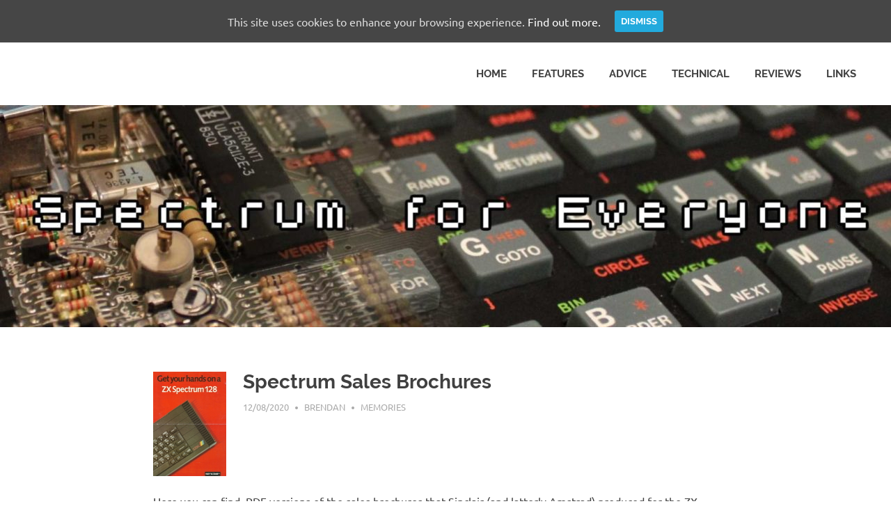

--- FILE ---
content_type: text/html; charset=UTF-8
request_url: https://www.spectrumforeveryone.co.uk/features/tag/spectrum/
body_size: 9650
content:
<!DOCTYPE html>
<html lang="en-GB">

<head>
<meta charset="UTF-8">
<meta name="viewport" content="width=device-width, initial-scale=1">
<link rel="profile" href="https://gmpg.org/xfn/11">
<link rel="pingback" href="https://www.spectrumforeveryone.co.uk/xmlrpc.php">

<!-- Google Analytics Local by Webcraftic Local Google Analytics -->
<script>
(function(i,s,o,g,r,a,m){i['GoogleAnalyticsObject']=r;i[r]=i[r]||function(){
            (i[r].q=i[r].q||[]).push(arguments)},i[r].l=1*new Date();a=s.createElement(o),
            m=s.getElementsByTagName(o)[0];a.async=1;a.src=g;m.parentNode.insertBefore(a,m)
            })(window,document,'script','https://www.spectrumforeveryone.co.uk/wp-content/uploads/wga-cache/local-ga.js','ga');
ga('create', 'UA-92375114-1', 'auto');
ga('send', 'pageview');
</script>
<!-- end Google Analytics Local by Webcraftic Local Google Analytics -->
<meta name='robots' content='index, follow, max-image-preview:large, max-snippet:-1, max-video-preview:-1' />
	<style>img:is([sizes="auto" i], [sizes^="auto," i]) { contain-intrinsic-size: 3000px 1500px }</style>
	
	<title>Spectrum Archives - Spectrum for Everyone</title>
	<link rel="canonical" href="https://spectrumforeveryone.co.uk/features/tag/spectrum/" />
	<meta property="og:locale" content="en_GB" />
	<meta property="og:type" content="article" />
	<meta property="og:title" content="Spectrum Archives - Spectrum for Everyone" />
	<meta property="og:url" content="https://spectrumforeveryone.co.uk/features/tag/spectrum/" />
	<meta property="og:site_name" content="Spectrum for Everyone" />
	<meta property="og:image" content="https://www.spectrumforeveryone.co.uk/wp-content/uploads/2017/05/sfeo-facebook.png" />
	<meta property="og:image:width" content="1200" />
	<meta property="og:image:height" content="630" />
	<meta property="og:image:type" content="image/png" />
	<meta name="twitter:card" content="summary_large_image" />
	<meta name="twitter:site" content="@sfeogroup" />
	<script type="application/ld+json" class="yoast-schema-graph">{"@context":"https://schema.org","@graph":[{"@type":"CollectionPage","@id":"https://spectrumforeveryone.co.uk/features/tag/spectrum/","url":"https://spectrumforeveryone.co.uk/features/tag/spectrum/","name":"Spectrum Archives - Spectrum for Everyone","isPartOf":{"@id":"https://spectrumforeveryone.com/#website"},"primaryImageOfPage":{"@id":"https://spectrumforeveryone.co.uk/features/tag/spectrum/#primaryimage"},"image":{"@id":"https://spectrumforeveryone.co.uk/features/tag/spectrum/#primaryimage"},"thumbnailUrl":"https://www.spectrumforeveryone.co.uk/wp-content/uploads/2020/08/Spectrum128Thumbnail.jpg","breadcrumb":{"@id":"https://spectrumforeveryone.co.uk/features/tag/spectrum/#breadcrumb"},"inLanguage":"en-GB"},{"@type":"ImageObject","inLanguage":"en-GB","@id":"https://spectrumforeveryone.co.uk/features/tag/spectrum/#primaryimage","url":"https://www.spectrumforeveryone.co.uk/wp-content/uploads/2020/08/Spectrum128Thumbnail.jpg","contentUrl":"https://www.spectrumforeveryone.co.uk/wp-content/uploads/2020/08/Spectrum128Thumbnail.jpg","width":105,"height":150},{"@type":"BreadcrumbList","@id":"https://spectrumforeveryone.co.uk/features/tag/spectrum/#breadcrumb","itemListElement":[{"@type":"ListItem","position":1,"name":"Home","item":"https://www.spectrumforeveryone.com/"},{"@type":"ListItem","position":2,"name":"Spectrum"}]},{"@type":"WebSite","@id":"https://spectrumforeveryone.com/#website","url":"https://spectrumforeveryone.com/","name":"Spectrum for Everyone","description":"A Sinclair ZX Spectrum Community Site","publisher":{"@id":"https://spectrumforeveryone.com/#organization"},"potentialAction":[{"@type":"SearchAction","target":{"@type":"EntryPoint","urlTemplate":"https://spectrumforeveryone.com/?s={search_term_string}"},"query-input":{"@type":"PropertyValueSpecification","valueRequired":true,"valueName":"search_term_string"}}],"inLanguage":"en-GB"},{"@type":"Organization","@id":"https://spectrumforeveryone.com/#organization","name":"Spectrum For Everyone","url":"https://spectrumforeveryone.com/","logo":{"@type":"ImageObject","inLanguage":"en-GB","@id":"https://spectrumforeveryone.com/#/schema/logo/image/","url":"https://spectrumforeveryone.com/wp-content/uploads/2017/05/sfeo-facebook.png","contentUrl":"https://spectrumforeveryone.com/wp-content/uploads/2017/05/sfeo-facebook.png","width":"1200","height":"630","caption":"Spectrum For Everyone"},"image":{"@id":"https://spectrumforeveryone.com/#/schema/logo/image/"},"sameAs":["https://www.facebook.com/groups/spectrumforeveryone/","https://x.com/sfeogroup"]}]}</script>


<link rel="alternate" type="application/rss+xml" title="Spectrum for Everyone &raquo; Feed" href="https://www.spectrumforeveryone.co.uk/feed/" />
<link rel="alternate" type="application/rss+xml" title="Spectrum for Everyone &raquo; Spectrum Tag Feed" href="https://www.spectrumforeveryone.co.uk/features/tag/spectrum/feed/" />
<script type="text/javascript">
/* <![CDATA[ */
window._wpemojiSettings = {"baseUrl":"https:\/\/s.w.org\/images\/core\/emoji\/16.0.1\/72x72\/","ext":".png","svgUrl":"https:\/\/s.w.org\/images\/core\/emoji\/16.0.1\/svg\/","svgExt":".svg","source":{"concatemoji":"https:\/\/www.spectrumforeveryone.co.uk\/wp-includes\/js\/wp-emoji-release.min.js?ver=6.8.3"}};
/*! This file is auto-generated */
!function(s,n){var o,i,e;function c(e){try{var t={supportTests:e,timestamp:(new Date).valueOf()};sessionStorage.setItem(o,JSON.stringify(t))}catch(e){}}function p(e,t,n){e.clearRect(0,0,e.canvas.width,e.canvas.height),e.fillText(t,0,0);var t=new Uint32Array(e.getImageData(0,0,e.canvas.width,e.canvas.height).data),a=(e.clearRect(0,0,e.canvas.width,e.canvas.height),e.fillText(n,0,0),new Uint32Array(e.getImageData(0,0,e.canvas.width,e.canvas.height).data));return t.every(function(e,t){return e===a[t]})}function u(e,t){e.clearRect(0,0,e.canvas.width,e.canvas.height),e.fillText(t,0,0);for(var n=e.getImageData(16,16,1,1),a=0;a<n.data.length;a++)if(0!==n.data[a])return!1;return!0}function f(e,t,n,a){switch(t){case"flag":return n(e,"\ud83c\udff3\ufe0f\u200d\u26a7\ufe0f","\ud83c\udff3\ufe0f\u200b\u26a7\ufe0f")?!1:!n(e,"\ud83c\udde8\ud83c\uddf6","\ud83c\udde8\u200b\ud83c\uddf6")&&!n(e,"\ud83c\udff4\udb40\udc67\udb40\udc62\udb40\udc65\udb40\udc6e\udb40\udc67\udb40\udc7f","\ud83c\udff4\u200b\udb40\udc67\u200b\udb40\udc62\u200b\udb40\udc65\u200b\udb40\udc6e\u200b\udb40\udc67\u200b\udb40\udc7f");case"emoji":return!a(e,"\ud83e\udedf")}return!1}function g(e,t,n,a){var r="undefined"!=typeof WorkerGlobalScope&&self instanceof WorkerGlobalScope?new OffscreenCanvas(300,150):s.createElement("canvas"),o=r.getContext("2d",{willReadFrequently:!0}),i=(o.textBaseline="top",o.font="600 32px Arial",{});return e.forEach(function(e){i[e]=t(o,e,n,a)}),i}function t(e){var t=s.createElement("script");t.src=e,t.defer=!0,s.head.appendChild(t)}"undefined"!=typeof Promise&&(o="wpEmojiSettingsSupports",i=["flag","emoji"],n.supports={everything:!0,everythingExceptFlag:!0},e=new Promise(function(e){s.addEventListener("DOMContentLoaded",e,{once:!0})}),new Promise(function(t){var n=function(){try{var e=JSON.parse(sessionStorage.getItem(o));if("object"==typeof e&&"number"==typeof e.timestamp&&(new Date).valueOf()<e.timestamp+604800&&"object"==typeof e.supportTests)return e.supportTests}catch(e){}return null}();if(!n){if("undefined"!=typeof Worker&&"undefined"!=typeof OffscreenCanvas&&"undefined"!=typeof URL&&URL.createObjectURL&&"undefined"!=typeof Blob)try{var e="postMessage("+g.toString()+"("+[JSON.stringify(i),f.toString(),p.toString(),u.toString()].join(",")+"));",a=new Blob([e],{type:"text/javascript"}),r=new Worker(URL.createObjectURL(a),{name:"wpTestEmojiSupports"});return void(r.onmessage=function(e){c(n=e.data),r.terminate(),t(n)})}catch(e){}c(n=g(i,f,p,u))}t(n)}).then(function(e){for(var t in e)n.supports[t]=e[t],n.supports.everything=n.supports.everything&&n.supports[t],"flag"!==t&&(n.supports.everythingExceptFlag=n.supports.everythingExceptFlag&&n.supports[t]);n.supports.everythingExceptFlag=n.supports.everythingExceptFlag&&!n.supports.flag,n.DOMReady=!1,n.readyCallback=function(){n.DOMReady=!0}}).then(function(){return e}).then(function(){var e;n.supports.everything||(n.readyCallback(),(e=n.source||{}).concatemoji?t(e.concatemoji):e.wpemoji&&e.twemoji&&(t(e.twemoji),t(e.wpemoji)))}))}((window,document),window._wpemojiSettings);
/* ]]> */
</script>
<link rel='stylesheet' id='poseidon-custom-fonts-css' href='https://www.spectrumforeveryone.co.uk/wp-content/themes/poseidon/assets/css/custom-fonts.css?ver=20180413' type='text/css' media='all' />
<style id='wp-emoji-styles-inline-css' type='text/css'>

	img.wp-smiley, img.emoji {
		display: inline !important;
		border: none !important;
		box-shadow: none !important;
		height: 1em !important;
		width: 1em !important;
		margin: 0 0.07em !important;
		vertical-align: -0.1em !important;
		background: none !important;
		padding: 0 !important;
	}
</style>
<link rel='stylesheet' id='wp-block-library-css' href='https://www.spectrumforeveryone.co.uk/wp-includes/css/dist/block-library/style.min.css?ver=6.8.3' type='text/css' media='all' />
<style id='classic-theme-styles-inline-css' type='text/css'>
/*! This file is auto-generated */
.wp-block-button__link{color:#fff;background-color:#32373c;border-radius:9999px;box-shadow:none;text-decoration:none;padding:calc(.667em + 2px) calc(1.333em + 2px);font-size:1.125em}.wp-block-file__button{background:#32373c;color:#fff;text-decoration:none}
</style>
<style id='global-styles-inline-css' type='text/css'>
:root{--wp--preset--aspect-ratio--square: 1;--wp--preset--aspect-ratio--4-3: 4/3;--wp--preset--aspect-ratio--3-4: 3/4;--wp--preset--aspect-ratio--3-2: 3/2;--wp--preset--aspect-ratio--2-3: 2/3;--wp--preset--aspect-ratio--16-9: 16/9;--wp--preset--aspect-ratio--9-16: 9/16;--wp--preset--color--black: #404040;--wp--preset--color--cyan-bluish-gray: #abb8c3;--wp--preset--color--white: #ffffff;--wp--preset--color--pale-pink: #f78da7;--wp--preset--color--vivid-red: #cf2e2e;--wp--preset--color--luminous-vivid-orange: #ff6900;--wp--preset--color--luminous-vivid-amber: #fcb900;--wp--preset--color--light-green-cyan: #7bdcb5;--wp--preset--color--vivid-green-cyan: #00d084;--wp--preset--color--pale-cyan-blue: #8ed1fc;--wp--preset--color--vivid-cyan-blue: #0693e3;--wp--preset--color--vivid-purple: #9b51e0;--wp--preset--color--primary: #22aadd;--wp--preset--color--light-gray: #f0f0f0;--wp--preset--color--dark-gray: #777777;--wp--preset--gradient--vivid-cyan-blue-to-vivid-purple: linear-gradient(135deg,rgba(6,147,227,1) 0%,rgb(155,81,224) 100%);--wp--preset--gradient--light-green-cyan-to-vivid-green-cyan: linear-gradient(135deg,rgb(122,220,180) 0%,rgb(0,208,130) 100%);--wp--preset--gradient--luminous-vivid-amber-to-luminous-vivid-orange: linear-gradient(135deg,rgba(252,185,0,1) 0%,rgba(255,105,0,1) 100%);--wp--preset--gradient--luminous-vivid-orange-to-vivid-red: linear-gradient(135deg,rgba(255,105,0,1) 0%,rgb(207,46,46) 100%);--wp--preset--gradient--very-light-gray-to-cyan-bluish-gray: linear-gradient(135deg,rgb(238,238,238) 0%,rgb(169,184,195) 100%);--wp--preset--gradient--cool-to-warm-spectrum: linear-gradient(135deg,rgb(74,234,220) 0%,rgb(151,120,209) 20%,rgb(207,42,186) 40%,rgb(238,44,130) 60%,rgb(251,105,98) 80%,rgb(254,248,76) 100%);--wp--preset--gradient--blush-light-purple: linear-gradient(135deg,rgb(255,206,236) 0%,rgb(152,150,240) 100%);--wp--preset--gradient--blush-bordeaux: linear-gradient(135deg,rgb(254,205,165) 0%,rgb(254,45,45) 50%,rgb(107,0,62) 100%);--wp--preset--gradient--luminous-dusk: linear-gradient(135deg,rgb(255,203,112) 0%,rgb(199,81,192) 50%,rgb(65,88,208) 100%);--wp--preset--gradient--pale-ocean: linear-gradient(135deg,rgb(255,245,203) 0%,rgb(182,227,212) 50%,rgb(51,167,181) 100%);--wp--preset--gradient--electric-grass: linear-gradient(135deg,rgb(202,248,128) 0%,rgb(113,206,126) 100%);--wp--preset--gradient--midnight: linear-gradient(135deg,rgb(2,3,129) 0%,rgb(40,116,252) 100%);--wp--preset--font-size--small: 13px;--wp--preset--font-size--medium: 20px;--wp--preset--font-size--large: 36px;--wp--preset--font-size--x-large: 42px;--wp--preset--spacing--20: 0.44rem;--wp--preset--spacing--30: 0.67rem;--wp--preset--spacing--40: 1rem;--wp--preset--spacing--50: 1.5rem;--wp--preset--spacing--60: 2.25rem;--wp--preset--spacing--70: 3.38rem;--wp--preset--spacing--80: 5.06rem;--wp--preset--shadow--natural: 6px 6px 9px rgba(0, 0, 0, 0.2);--wp--preset--shadow--deep: 12px 12px 50px rgba(0, 0, 0, 0.4);--wp--preset--shadow--sharp: 6px 6px 0px rgba(0, 0, 0, 0.2);--wp--preset--shadow--outlined: 6px 6px 0px -3px rgba(255, 255, 255, 1), 6px 6px rgba(0, 0, 0, 1);--wp--preset--shadow--crisp: 6px 6px 0px rgba(0, 0, 0, 1);}:where(.is-layout-flex){gap: 0.5em;}:where(.is-layout-grid){gap: 0.5em;}body .is-layout-flex{display: flex;}.is-layout-flex{flex-wrap: wrap;align-items: center;}.is-layout-flex > :is(*, div){margin: 0;}body .is-layout-grid{display: grid;}.is-layout-grid > :is(*, div){margin: 0;}:where(.wp-block-columns.is-layout-flex){gap: 2em;}:where(.wp-block-columns.is-layout-grid){gap: 2em;}:where(.wp-block-post-template.is-layout-flex){gap: 1.25em;}:where(.wp-block-post-template.is-layout-grid){gap: 1.25em;}.has-black-color{color: var(--wp--preset--color--black) !important;}.has-cyan-bluish-gray-color{color: var(--wp--preset--color--cyan-bluish-gray) !important;}.has-white-color{color: var(--wp--preset--color--white) !important;}.has-pale-pink-color{color: var(--wp--preset--color--pale-pink) !important;}.has-vivid-red-color{color: var(--wp--preset--color--vivid-red) !important;}.has-luminous-vivid-orange-color{color: var(--wp--preset--color--luminous-vivid-orange) !important;}.has-luminous-vivid-amber-color{color: var(--wp--preset--color--luminous-vivid-amber) !important;}.has-light-green-cyan-color{color: var(--wp--preset--color--light-green-cyan) !important;}.has-vivid-green-cyan-color{color: var(--wp--preset--color--vivid-green-cyan) !important;}.has-pale-cyan-blue-color{color: var(--wp--preset--color--pale-cyan-blue) !important;}.has-vivid-cyan-blue-color{color: var(--wp--preset--color--vivid-cyan-blue) !important;}.has-vivid-purple-color{color: var(--wp--preset--color--vivid-purple) !important;}.has-black-background-color{background-color: var(--wp--preset--color--black) !important;}.has-cyan-bluish-gray-background-color{background-color: var(--wp--preset--color--cyan-bluish-gray) !important;}.has-white-background-color{background-color: var(--wp--preset--color--white) !important;}.has-pale-pink-background-color{background-color: var(--wp--preset--color--pale-pink) !important;}.has-vivid-red-background-color{background-color: var(--wp--preset--color--vivid-red) !important;}.has-luminous-vivid-orange-background-color{background-color: var(--wp--preset--color--luminous-vivid-orange) !important;}.has-luminous-vivid-amber-background-color{background-color: var(--wp--preset--color--luminous-vivid-amber) !important;}.has-light-green-cyan-background-color{background-color: var(--wp--preset--color--light-green-cyan) !important;}.has-vivid-green-cyan-background-color{background-color: var(--wp--preset--color--vivid-green-cyan) !important;}.has-pale-cyan-blue-background-color{background-color: var(--wp--preset--color--pale-cyan-blue) !important;}.has-vivid-cyan-blue-background-color{background-color: var(--wp--preset--color--vivid-cyan-blue) !important;}.has-vivid-purple-background-color{background-color: var(--wp--preset--color--vivid-purple) !important;}.has-black-border-color{border-color: var(--wp--preset--color--black) !important;}.has-cyan-bluish-gray-border-color{border-color: var(--wp--preset--color--cyan-bluish-gray) !important;}.has-white-border-color{border-color: var(--wp--preset--color--white) !important;}.has-pale-pink-border-color{border-color: var(--wp--preset--color--pale-pink) !important;}.has-vivid-red-border-color{border-color: var(--wp--preset--color--vivid-red) !important;}.has-luminous-vivid-orange-border-color{border-color: var(--wp--preset--color--luminous-vivid-orange) !important;}.has-luminous-vivid-amber-border-color{border-color: var(--wp--preset--color--luminous-vivid-amber) !important;}.has-light-green-cyan-border-color{border-color: var(--wp--preset--color--light-green-cyan) !important;}.has-vivid-green-cyan-border-color{border-color: var(--wp--preset--color--vivid-green-cyan) !important;}.has-pale-cyan-blue-border-color{border-color: var(--wp--preset--color--pale-cyan-blue) !important;}.has-vivid-cyan-blue-border-color{border-color: var(--wp--preset--color--vivid-cyan-blue) !important;}.has-vivid-purple-border-color{border-color: var(--wp--preset--color--vivid-purple) !important;}.has-vivid-cyan-blue-to-vivid-purple-gradient-background{background: var(--wp--preset--gradient--vivid-cyan-blue-to-vivid-purple) !important;}.has-light-green-cyan-to-vivid-green-cyan-gradient-background{background: var(--wp--preset--gradient--light-green-cyan-to-vivid-green-cyan) !important;}.has-luminous-vivid-amber-to-luminous-vivid-orange-gradient-background{background: var(--wp--preset--gradient--luminous-vivid-amber-to-luminous-vivid-orange) !important;}.has-luminous-vivid-orange-to-vivid-red-gradient-background{background: var(--wp--preset--gradient--luminous-vivid-orange-to-vivid-red) !important;}.has-very-light-gray-to-cyan-bluish-gray-gradient-background{background: var(--wp--preset--gradient--very-light-gray-to-cyan-bluish-gray) !important;}.has-cool-to-warm-spectrum-gradient-background{background: var(--wp--preset--gradient--cool-to-warm-spectrum) !important;}.has-blush-light-purple-gradient-background{background: var(--wp--preset--gradient--blush-light-purple) !important;}.has-blush-bordeaux-gradient-background{background: var(--wp--preset--gradient--blush-bordeaux) !important;}.has-luminous-dusk-gradient-background{background: var(--wp--preset--gradient--luminous-dusk) !important;}.has-pale-ocean-gradient-background{background: var(--wp--preset--gradient--pale-ocean) !important;}.has-electric-grass-gradient-background{background: var(--wp--preset--gradient--electric-grass) !important;}.has-midnight-gradient-background{background: var(--wp--preset--gradient--midnight) !important;}.has-small-font-size{font-size: var(--wp--preset--font-size--small) !important;}.has-medium-font-size{font-size: var(--wp--preset--font-size--medium) !important;}.has-large-font-size{font-size: var(--wp--preset--font-size--large) !important;}.has-x-large-font-size{font-size: var(--wp--preset--font-size--x-large) !important;}
:where(.wp-block-post-template.is-layout-flex){gap: 1.25em;}:where(.wp-block-post-template.is-layout-grid){gap: 1.25em;}
:where(.wp-block-columns.is-layout-flex){gap: 2em;}:where(.wp-block-columns.is-layout-grid){gap: 2em;}
:root :where(.wp-block-pullquote){font-size: 1.5em;line-height: 1.6;}
</style>
<link rel='stylesheet' id='ccchildpagescss-css' href='https://www.spectrumforeveryone.co.uk/wp-content/plugins/cc-child-pages/includes/css/styles.css?ver=1.43' type='text/css' media='all' />
<link rel='stylesheet' id='ccchildpagesskincss-css' href='https://www.spectrumforeveryone.co.uk/wp-content/plugins/cc-child-pages/includes/css/skins.css?ver=1.43' type='text/css' media='all' />
<!--[if lt IE 8]>
<link rel='stylesheet' id='ccchildpagesiecss-css' href='https://www.spectrumforeveryone.co.uk/wp-content/plugins/cc-child-pages/includes/css/styles.ie.css?ver=1.43' type='text/css' media='all' />
<![endif]-->
<link rel='stylesheet' id='juiz_sps_styles-css' href='https://www.spectrumforeveryone.co.uk/wp-content/plugins/juiz-social-post-sharer/css/juiz-social-post-sharer-5.min.css?ver=1.4.12' type='text/css' media='all' />
<link rel='stylesheet' id='cookie-consent-style-css' href='https://www.spectrumforeveryone.co.uk/wp-content/plugins/uk-cookie-consent/assets/css/style.css?ver=6.8.3' type='text/css' media='all' />
<link rel='stylesheet' id='poseidon-stylesheet-css' href='https://www.spectrumforeveryone.co.uk/wp-content/themes/sfeo/style.css?ver=6.8.3' type='text/css' media='all' />
<style id='poseidon-stylesheet-inline-css' type='text/css'>
.site-title, .site-description, .type-post .entry-footer .entry-tags { position: absolute; clip: rect(1px, 1px, 1px, 1px); width: 1px; height: 1px; overflow: hidden; }
</style>
<link rel='stylesheet' id='genericons-css' href='https://www.spectrumforeveryone.co.uk/wp-content/themes/poseidon/assets/genericons/genericons.css?ver=3.4.1' type='text/css' media='all' />
<link rel='stylesheet' id='poseidon-slider-css' href='https://www.spectrumforeveryone.co.uk/wp-content/themes/poseidon/assets/css/flexslider.css?ver=20170421' type='text/css' media='all' />
<link rel='stylesheet' id='tablepress-default-css' href='https://www.spectrumforeveryone.co.uk/wp-content/tablepress-combined.min.css?ver=17' type='text/css' media='all' />
<script type="text/javascript" src="https://www.spectrumforeveryone.co.uk/wp-includes/js/jquery/jquery.min.js?ver=3.7.1" id="jquery-core-js"></script>
<script type="text/javascript" src="https://www.spectrumforeveryone.co.uk/wp-includes/js/jquery/jquery-migrate.min.js?ver=3.4.1" id="jquery-migrate-js"></script>
<!--[if lt IE 9]>
<script type="text/javascript" src="https://www.spectrumforeveryone.co.uk/wp-content/themes/poseidon/assets/js/html5shiv.min.js?ver=3.7.3" id="html5shiv-js"></script>
<![endif]-->
<script type="text/javascript" src="https://www.spectrumforeveryone.co.uk/wp-content/themes/poseidon/assets/js/navigation.js?ver=20170127" id="poseidon-jquery-navigation-js"></script>
<script type="text/javascript" src="https://www.spectrumforeveryone.co.uk/wp-content/themes/poseidon/assets/js/jquery.flexslider-min.js?ver=2.6.0" id="jquery-flexslider-js"></script>
<script type="text/javascript" id="poseidon-slider-js-extra">
/* <![CDATA[ */
var poseidon_slider_params = {"animation":"slide","speed":"7000"};
/* ]]> */
</script>
<script type="text/javascript" src="https://www.spectrumforeveryone.co.uk/wp-content/themes/poseidon/assets/js/slider.js?ver=20170421" id="poseidon-slider-js"></script>
<link rel="https://api.w.org/" href="https://www.spectrumforeveryone.co.uk/wp-json/" /><link rel="alternate" title="JSON" type="application/json" href="https://www.spectrumforeveryone.co.uk/wp-json/wp/v2/tags/31" /><link rel="EditURI" type="application/rsd+xml" title="RSD" href="https://www.spectrumforeveryone.co.uk/xmlrpc.php?rsd" />
<meta name="generator" content="WordPress 6.8.3" />
<style id="ctcc-css" type="text/css" media="screen">
				#catapult-cookie-bar {
					box-sizing: border-box;
					max-height: 0;
					opacity: 0;
					z-index: 99999;
					overflow: hidden;
					color: #ddd;
					position: fixed;
					left: 0;
					top: 0;
					width: 100%;
					background-color: #464646;
				}
				#catapult-cookie-bar a {
					color: #fff;
				}
				#catapult-cookie-bar .x_close span {
					background-color: ;
				}
				button#catapultCookie {
					background:;
					color: ;
					border: 0; padding: 6px 9px; border-radius: 3px;
				}
				#catapult-cookie-bar h3 {
					color: #ddd;
				}
				.has-cookie-bar #catapult-cookie-bar {
					opacity: 1;
					max-height: 999px;
					min-height: 30px;
				}</style>		<script>
			document.documentElement.className = document.documentElement.className.replace('no-js', 'js');
		</script>
				<style>
			.no-js img.lazyload {
				display: none;
			}

			figure.wp-block-image img.lazyloading {
				min-width: 150px;
			}

			.lazyload,
			.lazyloading {
				--smush-placeholder-width: 100px;
				--smush-placeholder-aspect-ratio: 1/1;
				width: var(--smush-placeholder-width) !important;
				aspect-ratio: var(--smush-placeholder-aspect-ratio) !important;
			}

						.lazyload, .lazyloading {
				opacity: 0;
			}

			.lazyloaded {
				opacity: 1;
				transition: opacity 400ms;
				transition-delay: 0ms;
			}

					</style>
		<!-- All in one Favicon 4.8 --><link rel="icon" href="/wp-content/uploads/2017/02/sfeo-favicon.gif" type="image/gif"/>
<link rel="icon" href="/wp-content/uploads/2017/02/sfeo-favicon.png" type="image/png"/>
<link rel="apple-touch-icon" href="/wp-content/uploads/2017/02/sfeo-favicon-apple.png" />
<link rel="icon" href="https://www.spectrumforeveryone.co.uk/wp-content/uploads/2017/01/cropped-sfeo-favicon-32x32.png" sizes="32x32" />
<link rel="icon" href="https://www.spectrumforeveryone.co.uk/wp-content/uploads/2017/01/cropped-sfeo-favicon-192x192.png" sizes="192x192" />
<link rel="apple-touch-icon" href="https://www.spectrumforeveryone.co.uk/wp-content/uploads/2017/01/cropped-sfeo-favicon-180x180.png" />
<meta name="msapplication-TileImage" content="https://www.spectrumforeveryone.co.uk/wp-content/uploads/2017/01/cropped-sfeo-favicon-270x270.png" />
</head>

<body class="archive tag tag-spectrum tag-31 wp-embed-responsive wp-theme-poseidon wp-child-theme-sfeo no-sidebar post-layout-small">

	<div id="page" class="hfeed site">

		<a class="skip-link screen-reader-text" href="#content">Skip to content</a>

		
		<header id="masthead" class="site-header clearfix" role="banner">

			<div class="header-main container clearfix">

				<div id="logo" class="site-branding clearfix">

										
			<p class="site-title"><a href="https://www.spectrumforeveryone.co.uk/" rel="home">Spectrum for Everyone</a></p>

							
			<p class="site-description">A Sinclair ZX Spectrum Community Site</p>

		
				</div><!-- .site-branding -->

				<nav id="main-navigation" class="primary-navigation navigation clearfix" role="navigation">
					<ul id="menu-main-menu-top" class="main-navigation-menu"><li id="menu-item-613" class="menu-item menu-item-type-post_type menu-item-object-page menu-item-home menu-item-613"><a href="https://www.spectrumforeveryone.co.uk/">Home</a></li>
<li id="menu-item-580" class="menu-item menu-item-type-post_type menu-item-object-page current_page_parent menu-item-580"><a href="https://www.spectrumforeveryone.co.uk/features/">Features</a></li>
<li id="menu-item-2470" class="menu-item menu-item-type-post_type menu-item-object-page menu-item-2470"><a href="https://www.spectrumforeveryone.co.uk/advice/">Advice</a></li>
<li id="menu-item-52" class="menu-item menu-item-type-post_type menu-item-object-page menu-item-52"><a href="https://www.spectrumforeveryone.co.uk/technical/">Technical</a></li>
<li id="menu-item-174" class="menu-item menu-item-type-post_type_archive menu-item-object-reviews menu-item-174"><a href="https://www.spectrumforeveryone.co.uk/features/reviews/">Reviews</a></li>
<li id="menu-item-900" class="menu-item menu-item-type-post_type menu-item-object-page menu-item-900"><a href="https://www.spectrumforeveryone.co.uk/links/">Links</a></li>
</ul>				</nav><!-- #main-navigation -->

			</div><!-- .header-main -->

		</header><!-- #masthead -->

		
			<div id="headimg" class="header-image">

			
				<img data-src="https://spectrumforeveryone.com/wp-content/uploads/2017/11/cropped-SFEOBanner2772x625px.jpg" data-srcset="https://www.spectrumforeveryone.co.uk/wp-content/uploads/2017/11/cropped-SFEOBanner2772x625px.jpg 1280w, https://www.spectrumforeveryone.co.uk/wp-content/uploads/2017/11/cropped-SFEOBanner2772x625px-300x75.jpg 300w, https://www.spectrumforeveryone.co.uk/wp-content/uploads/2017/11/cropped-SFEOBanner2772x625px-768x192.jpg 768w, https://www.spectrumforeveryone.co.uk/wp-content/uploads/2017/11/cropped-SFEOBanner2772x625px-1024x256.jpg 1024w, https://www.spectrumforeveryone.co.uk/wp-content/uploads/2017/11/cropped-SFEOBanner2772x625px-1920x480.jpg 1920w" width="2500" height="624" alt="Spectrum for Everyone" src="[data-uri]" class="lazyload" style="--smush-placeholder-width: 2500px; --smush-placeholder-aspect-ratio: 2500/624;">

			
			</div>

		
		
		
		<div id="content" class="site-content container clearfix">

	<section id="primary" class="content-area">
		<main id="main" class="site-main" role="main">

		
			<header class="page-header">
								<h1></h1>
			</header><!-- .page-header -->

			
			<div id="post-wrapper" class="post-wrapper clearfix">

				
<article id="post-2527" class="post-2527 post type-post status-publish format-standard has-post-thumbnail hentry category-memories tag-brochure tag-leaflet tag-sales tag-spectrum">

	
			<a class="post-thumbnail-small" href="https://www.spectrumforeveryone.co.uk/features/spectrum-sales-brochures/" rel="bookmark">
				<img width="105" height="150" data-src="https://www.spectrumforeveryone.co.uk/wp-content/uploads/2020/08/Spectrum128Thumbnail.jpg" class="attachment-poseidon-thumbnail-medium size-poseidon-thumbnail-medium wp-post-image lazyload" alt="" decoding="async" src="[data-uri]" style="--smush-placeholder-width: 105px; --smush-placeholder-aspect-ratio: 105/150;" />			</a>

			
	<header class="entry-header">

		<h2 class="entry-title"><a href="https://www.spectrumforeveryone.co.uk/features/spectrum-sales-brochures/" rel="bookmark">Spectrum Sales Brochures</a></h2>
		<div class="entry-meta"><span class="meta-date"><a href="https://www.spectrumforeveryone.co.uk/features/spectrum-sales-brochures/" title="21:25" rel="bookmark"><time class="entry-date published updated" datetime="2020-08-12T21:25:22+01:00">12/08/2020</time></a></span><span class="meta-author"> <span class="author vcard"><a class="url fn n" href="https://www.spectrumforeveryone.co.uk/features/author/brendan/" title="View all posts by Brendan" rel="author">Brendan</a></span></span><span class="meta-category"> <a href="https://www.spectrumforeveryone.co.uk/features/category/memories/" rel="category tag">Memories</a></span></div>
	</header><!-- .entry-header -->

	<div class="entry-content entry-excerpt clearfix">
		<p>Here you can find .PDF versions of the sales brochures that Sinclair (and latterly Amstrad) produced for the ZX Spectrum,[&#8230;]</p>
		
			<a href="https://www.spectrumforeveryone.co.uk/features/spectrum-sales-brochures/" class="more-link">Read more</a>

			</div><!-- .entry-content -->

</article>

<article id="post-2297" class="post-2297 page type-page status-publish has-post-thumbnail hentry category-hardware tag-belts tag-faceplate tag-feet tag-screws tag-spares tag-spectrum">

	
			<a class="post-thumbnail-small" href="https://www.spectrumforeveryone.co.uk/technical/spectrum-spares/" rel="bookmark">
				<img width="360" height="240" src="https://www.spectrumforeveryone.co.uk/wp-content/uploads/2019/01/SparePartsHeader-360x240.jpg" class="attachment-poseidon-thumbnail-medium size-poseidon-thumbnail-medium wp-post-image" alt="" decoding="async" fetchpriority="high" srcset="https://www.spectrumforeveryone.co.uk/wp-content/uploads/2019/01/SparePartsHeader-360x240.jpg 360w, https://www.spectrumforeveryone.co.uk/wp-content/uploads/2019/01/SparePartsHeader-840x560.jpg 840w, https://www.spectrumforeveryone.co.uk/wp-content/uploads/2019/01/SparePartsHeader-120x80.jpg 120w, https://www.spectrumforeveryone.co.uk/wp-content/uploads/2019/01/SparePartsHeader-600x400.jpg 600w" sizes="(max-width: 360px) 100vw, 360px" />			</a>

			
	<header class="entry-header">

		<h2 class="entry-title"><a href="https://www.spectrumforeveryone.co.uk/technical/spectrum-spares/" rel="bookmark">Spectrum Spares</a></h2>
		<div class="entry-meta"><span class="meta-date"><a href="https://www.spectrumforeveryone.co.uk/technical/spectrum-spares/" title="14:59" rel="bookmark"><time class="entry-date published updated" datetime="2019-01-26T14:59:37+00:00">26/01/2019</time></a></span><span class="meta-author"> <span class="author vcard"><a class="url fn n" href="https://www.spectrumforeveryone.co.uk/features/author/brendan/" title="View all posts by Brendan" rel="author">Brendan</a></span></span><span class="meta-category"> <a href="https://www.spectrumforeveryone.co.uk/features/category/hardware/" rel="category tag">Hardware</a></span></div>
	</header><!-- .entry-header -->

	<div class="entry-content entry-excerpt clearfix">
		<p>After more than 30 years of life, some of our precious machines may be a little worn and battle scarred[&#8230;]</p>
		
			<a href="https://www.spectrumforeveryone.co.uk/technical/spectrum-spares/" class="more-link">Read more</a>

			</div><!-- .entry-content -->

</article>

<article id="post-396" class="post-396 post type-post status-publish format-standard has-post-thumbnail hentry category-memories tag-48k tag-soft-cuddly tag-spectrum tag-spectrum-nostalgia tag-zx-spectrum">

	
			<a class="post-thumbnail-small" href="https://www.spectrumforeveryone.co.uk/features/soft-and-cuddly-zx-spectrum-power-house-memories/" rel="bookmark">
				<img width="360" height="240" data-src="https://www.spectrumforeveryone.co.uk/wp-content/uploads/2017/02/sc03-360x240.jpg" class="attachment-poseidon-thumbnail-medium size-poseidon-thumbnail-medium wp-post-image lazyload" alt="" decoding="async" data-srcset="https://www.spectrumforeveryone.co.uk/wp-content/uploads/2017/02/sc03-360x240.jpg 360w, https://www.spectrumforeveryone.co.uk/wp-content/uploads/2017/02/sc03-120x80.jpg 120w, https://www.spectrumforeveryone.co.uk/wp-content/uploads/2017/02/sc03-480x320.jpg 480w" data-sizes="(max-width: 360px) 100vw, 360px" src="[data-uri]" style="--smush-placeholder-width: 360px; --smush-placeholder-aspect-ratio: 360/240;" />			</a>

			
	<header class="entry-header">

		<h2 class="entry-title"><a href="https://www.spectrumforeveryone.co.uk/features/soft-and-cuddly-zx-spectrum-power-house-memories/" rel="bookmark">Soft &#038; Cuddly : My Story</a></h2>
		<div class="entry-meta"><span class="meta-date"><a href="https://www.spectrumforeveryone.co.uk/features/soft-and-cuddly-zx-spectrum-power-house-memories/" title="23:22" rel="bookmark"><time class="entry-date published updated" datetime="2017-02-13T23:22:13+00:00">13/02/2017</time></a></span><span class="meta-author"> <span class="author vcard"><a class="url fn n" href="https://www.spectrumforeveryone.co.uk/features/author/george/" title="View all posts by George Cropper" rel="author">George Cropper</a></span></span><span class="meta-category"> <a href="https://www.spectrumforeveryone.co.uk/features/category/memories/" rel="category tag">Memories</a></span></div>
	</header><!-- .entry-header -->

	<div class="entry-content entry-excerpt clearfix">
		<p>I first discovered Soft and Cuddly after securing a particularly large haul of copied games from my friend Thomas. He[&#8230;]</p>
		
			<a href="https://www.spectrumforeveryone.co.uk/features/soft-and-cuddly-zx-spectrum-power-house-memories/" class="more-link">Read more</a>

			</div><!-- .entry-content -->

</article>

<article id="post-328" class="post-328 reviews type-reviews status-publish has-post-thumbnail hentry category-games tag-48k tag-hewson-consultants tag-review tag-reviews tag-sinclair tag-spectrum tag-zx tag-zx-spectrum">

	
			<a class="post-thumbnail-small" href="https://www.spectrumforeveryone.co.uk/features/reviews/technican-ted/" rel="bookmark">
				<img width="320" height="240" data-src="https://www.spectrumforeveryone.co.uk/wp-content/uploads/2017/02/1337667-techniciantedcassette-1-320x240.jpg" class="attachment-poseidon-thumbnail-medium size-poseidon-thumbnail-medium wp-post-image lazyload" alt="" decoding="async" src="[data-uri]" style="--smush-placeholder-width: 320px; --smush-placeholder-aspect-ratio: 320/240;" />			</a>

			
	<header class="entry-header">

		<h2 class="entry-title"><a href="https://www.spectrumforeveryone.co.uk/features/reviews/technican-ted/" rel="bookmark">Technican Ted</a></h2>
		<div class="entry-meta"><span class="meta-date"><a href="https://www.spectrumforeveryone.co.uk/features/reviews/technican-ted/" title="18:36" rel="bookmark"><time class="entry-date published updated" datetime="2017-02-13T18:36:44+00:00">13/02/2017</time></a></span><span class="meta-author"> <span class="author vcard"><a class="url fn n" href="https://www.spectrumforeveryone.co.uk/features/author/paul/" title="View all posts by Paul Smallman" rel="author">Paul Smallman</a></span></span><span class="meta-category"> <a href="https://www.spectrumforeveryone.co.uk/features/category/software/games/" rel="category tag">Games</a></span></div>
	</header><!-- .entry-header -->

	<div class="entry-content entry-excerpt clearfix">
		<p>Technican Ted, Where should I begin? Technician Ted is a sort-of-Manic-Miner-clone. It was released in 1984 by Hewson Consultants Ltd,[&#8230;]</p>
		
			<a href="https://www.spectrumforeveryone.co.uk/features/reviews/technican-ted/" class="more-link">Read more</a>

			</div><!-- .entry-content -->

</article>

			</div>

			
		</main><!-- #main -->
	</section><!-- #primary -->

	

	</div><!-- #content -->

	
	<div id="footer" class="footer-wrap">

		<footer id="colophon" class="site-footer container clearfix" role="contentinfo">

			
			<div id="footer-text" class="site-info">
				
	<span class="credit-link">
		WordPress Theme: Poseidon by <a href="https://themezee.com/" target="_blank" rel="nofollow">ThemeZee</a>.	</span>

				</div><!-- .site-info -->

		</footer><!-- #colophon -->

	</div>

</div><!-- #page -->

<script type="speculationrules">
{"prefetch":[{"source":"document","where":{"and":[{"href_matches":"\/*"},{"not":{"href_matches":["\/wp-*.php","\/wp-admin\/*","\/wp-content\/uploads\/*","\/wp-content\/*","\/wp-content\/plugins\/*","\/wp-content\/themes\/sfeo\/*","\/wp-content\/themes\/poseidon\/*","\/*\\?(.+)"]}},{"not":{"selector_matches":"a[rel~=\"nofollow\"]"}},{"not":{"selector_matches":".no-prefetch, .no-prefetch a"}}]},"eagerness":"conservative"}]}
</script>
<script type="text/javascript" src="https://www.spectrumforeveryone.co.uk/wp-content/plugins/juiz-social-post-sharer/js/juiz-social-post-sharer.min.js?ver=1.4.12" id="juiz_sps_scripts-js"></script>
<script type="text/javascript" id="cookie-consent-js-extra">
/* <![CDATA[ */
var ctcc_vars = {"expiry":"30","method":"","version":"1"};
/* ]]> */
</script>
<script type="text/javascript" src="https://www.spectrumforeveryone.co.uk/wp-content/plugins/uk-cookie-consent/assets/js/uk-cookie-consent-js.js?ver=2.3.0" id="cookie-consent-js"></script>
<script type="text/javascript" src="https://www.spectrumforeveryone.co.uk/wp-content/plugins/wp-smushit/app/assets/js/smush-lazy-load.min.js?ver=3.20.0" id="smush-lazy-load-js"></script>
			
				<script type="text/javascript">
					jQuery(document).ready(function($){
												if(!catapultReadCookie("catAccCookies")){ // If the cookie has not been set then show the bar
							$("html").addClass("has-cookie-bar");
							$("html").addClass("cookie-bar-top-bar");
							$("html").addClass("cookie-bar-bar");
															// Wait for the animation on the html to end before recalculating the required top margin
								$("html").on('webkitTransitionEnd otransitionend oTransitionEnd msTransitionEnd transitionend', function(e) {
									// code to execute after transition ends
									var barHeight = $('#catapult-cookie-bar').outerHeight();
									$("html").css("margin-top",barHeight);
									$("body.admin-bar").css("margin-top",barHeight-32); // Push the body down if the admin bar is active
								});
													}
																	});
				</script>
			
			<div id="catapult-cookie-bar" class=""><div class="ctcc-inner "><span class="ctcc-left-side">This site uses cookies to enhance your browsing experience. <a class="ctcc-more-info-link" tabindex=0 target="_blank" href="https://www.spectrumforeveryone.co.uk/privacy/">Find out more.</a></span><span class="ctcc-right-side"><button id="catapultCookie" tabindex=0 onclick="catapultAcceptCookies();">Dismiss</button></span></div><!-- custom wrapper class --></div><!-- #catapult-cookie-bar -->
<script defer src="https://static.cloudflareinsights.com/beacon.min.js/vcd15cbe7772f49c399c6a5babf22c1241717689176015" integrity="sha512-ZpsOmlRQV6y907TI0dKBHq9Md29nnaEIPlkf84rnaERnq6zvWvPUqr2ft8M1aS28oN72PdrCzSjY4U6VaAw1EQ==" data-cf-beacon='{"version":"2024.11.0","token":"9132959feeb64e9cbd53694f92b3f1de","r":1,"server_timing":{"name":{"cfCacheStatus":true,"cfEdge":true,"cfExtPri":true,"cfL4":true,"cfOrigin":true,"cfSpeedBrain":true},"location_startswith":null}}' crossorigin="anonymous"></script>
</body>
</html>

<!--
Performance optimized by W3 Total Cache. Learn more: https://www.boldgrid.com/w3-total-cache/

Page Caching using Disk: Enhanced (SSL caching disabled) 
Database Caching using Disk

Served from: www.spectrumforeveryone.co.uk @ 2025-11-27 01:41:29 by W3 Total Cache
-->

--- FILE ---
content_type: text/css
request_url: https://www.spectrumforeveryone.co.uk/wp-content/themes/sfeo/style.css?ver=6.8.3
body_size: -69
content:
/*
Theme Name: Spectrum For Everyone
Theme URI: https://spectrumforeveryone.com
Description: This is child theme of Poseidon
Author: Adam Ainsworth
Author URI: http://adamainsworth.me
Template: poseidon
License: GNU General Public License v2 or later
License URI: http://www.gnu.org/licenses/gpl-2.0.html
*/

/* Import the original Parent Theme Styles */
@import url("../poseidon/style.css");

.wp-caption .wp-caption-text {
    margin: 0;
    font-size: 75%;
    text-align: right;
}

.alignleft, img.alignleft {
    display: inline;
    float: left;
    margin-right: 1.5em;
}

.alignright, img.alignright {
    display: inline;
    float: right;
    margin-left: 1.5em;
}

.aligncenter, img.aligncenter {
    clear: both;
    display: block;
    margin-left: auto;
    margin-right: auto;
}

p {
     clear: both;
}

.saboxplugin-wrap .saboxplugin-gravatar {
    padding: 20px 20px 20px 0;
}



--- FILE ---
content_type: text/plain
request_url: https://www.google-analytics.com/j/collect?v=1&_v=j102&a=145416481&t=pageview&_s=1&dl=https%3A%2F%2Fwww.spectrumforeveryone.co.uk%2Ffeatures%2Ftag%2Fspectrum%2F&ul=en-us%40posix&dt=Spectrum%20Archives%20-%20Spectrum%20for%20Everyone&sr=1280x720&vp=1280x720&_u=IEBAAEABAAAAACAAI~&jid=1438337952&gjid=170437550&cid=493401673.1764207691&tid=UA-92375114-1&_gid=92188331.1764207691&_r=1&_slc=1&z=375665975
body_size: -289
content:
2,cG-YZGNWNLRJH